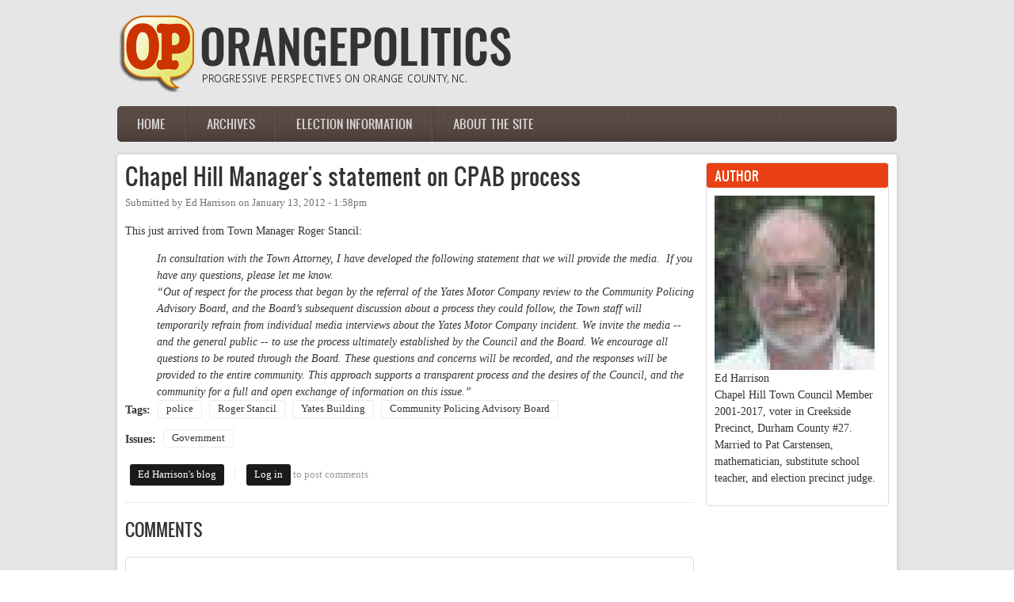

--- FILE ---
content_type: text/html; charset=utf-8
request_url: https://orangepolitics.org/comment/41896
body_size: 26599
content:
<!DOCTYPE html PUBLIC "-//W3C//DTD XHTML 1.0 Transitional//EN" "http://www.w3.org/TR/xhtml1/DTD/xhtml1-transitional.dtd">
<html xmlns="http://www.w3.org/1999/xhtml" xml:lang="en" lang="en" dir="ltr">
  <head>
    <meta http-equiv="Content-Type" content="text/html; charset=utf-8" />
<link rel="shortcut icon" href="https://orangepolitics.org/sites/default/files/logo-web.png" type="image/png" />
<meta name="description" content="This just arrived from Town Manager Roger Stancil: In consultation with the Town Attorney, I have developed the following statement that we will provide the media.  If you have any questions, please let me know." />
<meta name="generator" content="Drupal 7 (https://www.drupal.org)" />
<link rel="canonical" href="https://orangepolitics.org/2012/01/chapel-hill-managers-statement" />
<link rel="shortlink" href="https://orangepolitics.org/node/4897" />
<meta property="og:site_name" content="OrangePolitics" />
<meta property="og:type" content="article" />
<meta property="og:url" content="https://orangepolitics.org/2012/01/chapel-hill-managers-statement" />
<meta property="og:title" content="Chapel Hill Manager&#039;s statement on CPAB process" />
<meta property="og:description" content="This just arrived from Town Manager Roger Stancil: In consultation with the Town Attorney, I have developed the following statement that we will provide the media.  If you have any questions, please let me know." />
<meta property="og:updated_time" content="2012-01-13T14:28:48-05:00" />
<meta property="og:image" content="http://orangepolitics.org/sites/default/files/styles/medium/public/pictures/picture-1-1433857694.png" />
<meta property="article:published_time" content="2012-01-13T13:58:36-05:00" />
<meta property="article:modified_time" content="2012-01-13T14:28:48-05:00" />
    <title>Chapel Hill Manager's statement on CPAB process | OrangePolitics</title>
	<!-- META FOR IOS & HANDHELD -->
    <meta name="viewport" content="width=device-width, initial-scale=1.0, maximum-scale=1.0, user-scalable=yes"/>
    <meta name="HandheldFriendly" content="true" />
    <meta name="apple-touch-fullscreen" content="YES" />
    <!-- //META FOR IOS & HANDHELD -->
    <link type="text/css" rel="stylesheet" href="https://orangepolitics.org/sites/default/files/css/css_G8UiL8W4VsmbxQlCce0YboItibPU3Yh891VRMDWtZns.css" media="all" />
<link type="text/css" rel="stylesheet" href="https://orangepolitics.org/sites/default/files/css/css_URulsi1dPW2H04C-4mw0frr2rkCIVbthwrqkOHHgT9E.css" media="all" />
<link type="text/css" rel="stylesheet" href="https://orangepolitics.org/sites/default/files/css/css_SdOalzW6m0Z_Ix4DJgEKgwD_fLExpAz_ASVqRAoVRxQ.css" media="all" />
<link type="text/css" rel="stylesheet" href="https://orangepolitics.org/sites/default/files/css/css_lHAS5GWFmZySDr6dIkl0500bqtgW93qcbL8w2HST2VM.css" media="all" />
<link type="text/css" rel="stylesheet" href="https://orangepolitics.org/sites/default/files/css/css_aMSMfAYmSsik9rluCtDSdXKDJFdsMGguArgkf29Mj_o.css" media="only screen" />
<link type="text/css" rel="stylesheet" href="https://orangepolitics.org/sites/default/files/css/css_uO8jFMBKGI8cKwyuAkvOrsq-LqkM0I2KQQHSbo2SqIQ.css" media="print" />
<link type="text/css" rel="stylesheet" href="https://orangepolitics.org/sites/default/files/css/css_dqShCkESSKhcc0us-O4ud9KYji0c8E-X4qHZak5iTps.css" media="only screen and (max-width:719px)" />
<link type="text/css" rel="stylesheet" href="https://orangepolitics.org/sites/default/files/css/css__4YNozGUcBJA6zvGexi6gW0lbaBnPudmTD2Znr_4C_I.css" media="only screen and (max-width:479px)" />
<link type="text/css" rel="stylesheet" href="https://orangepolitics.org/sites/default/files/css/css_z-pMm-Cm9xsxjuO6RzJoOQpPKmm5qtQxkE5ClVpZofg.css" media="only screen and (min-width: 720px) and (max-width: 959px)" />
<link type="text/css" rel="stylesheet" href="https://orangepolitics.org/sites/default/files/css/css_AbpHGcgLb-kRsJGnwFEktk7uzpZOCcBY74-YBdrKVGs.css" media="only screen and (min-width: 959px) and (max-width: 1049px)" />

<!--[if IE 7]>
<link type="text/css" rel="stylesheet" href="https://orangepolitics.org/sites/default/files/css/css_rbrILP5y9BR82PfQWqcnreZMc60OgCzu-iZ9ah34MAU.css" media="all" />
<![endif]-->

<!--[if IE]>
<link type="text/css" rel="stylesheet" href="https://orangepolitics.org/sites/default/files/css/css_YhXi5kW9TNXj8MSqmu_VGPSsJhfVTXgVbYlD0lM_JKw.css" media="all" />
<![endif]-->

<!--[if IE 7]>
<link type="text/css" rel="stylesheet" href="https://orangepolitics.org/sites/default/files/css/css_1dZDn7slNma7C5oci3tXI7u18-onUo-QtXNqj-cVRLY.css" media="all" />
<![endif]-->
<link type="text/css" rel="stylesheet" href="https://orangepolitics.org/sites/default/files/css/css_zV42dXbJ00r5d0q9LqA7dWnprq-BP-MZhZJCwUdCkDU.css" media="all" />
    <script type="text/javascript" src="https://orangepolitics.org/sites/default/files/js/js_YD9ro0PAqY25gGWrTki6TjRUG8TdokmmxjfqpNNfzVU.js"></script>
<script type="text/javascript">
<!--//--><![CDATA[//><!--

	(function ($) {
	  if (Drupal.Nucleus == undefined) {
		Drupal.Nucleus = {};
	  }
	  Drupal.behaviors.skinMenuAction = {
		attach: function (context) {
		  jQuery(".change-skin-button").click(function() {
			parts = this.href.split("/");
			style = parts[parts.length - 1];
			jQuery.cookie("nucleus_skin", style, {path: "/"});
			window.location.reload();
			return false;
		  });
		}
	  }
	})(jQuery);
  
//--><!]]>
</script>
<script type="text/javascript">
<!--//--><![CDATA[//><!--

	(function ($) {
	  if (Drupal.Nucleus == undefined) {
		Drupal.Nucleus = {};
	  }
	  Drupal.behaviors.skinMenuAction = {
		attach: function (context) {
		  jQuery(".change-skin-button").click(function() {
			parts = this.href.split("/");
			style = parts[parts.length - 1];
			jQuery.cookie("nucleus_skin", style, {path: "/"});
			window.location.reload();
			return false;
		  });
		}
	  }
	})(jQuery);
  
//--><!]]>
</script>
<script type="text/javascript" src="https://orangepolitics.org/sites/default/files/js/js_kqjSlZsUjQ_UNWIcoSn3VDpbN1I3GmCvpWmoo-KkZkU.js"></script>
<script type="text/javascript" src="https://orangepolitics.org/sites/default/files/js/js_H-VVp6H4Y6n-pSj_jE_3h6AexkpKe8BlyCHu0D37Kw0.js"></script>
<script type="text/javascript">
<!--//--><![CDATA[//><!--
jQuery.extend(Drupal.settings, {"basePath":"\/","pathPrefix":"","setHasJsCookie":0,"ajaxPageState":{"theme":"op_zircon","theme_token":"DzGzqyOn_6pMltDZUA-yPzlQmfzk2yUsjAkaAq6QCNs","js":{"misc\/jquery.js":1,"misc\/jquery-extend-3.4.0.js":1,"misc\/jquery-html-prefilter-3.5.0-backport.js":1,"misc\/jquery.once.js":1,"misc\/drupal.js":1,"0":1,"1":1,"sites\/all\/libraries\/superfish\/jquery.hoverIntent.minified.js":1,"sites\/all\/libraries\/superfish\/sfsmallscreen.js":1,"sites\/all\/libraries\/superfish\/supposition.js":1,"sites\/all\/libraries\/superfish\/superfish.js":1,"sites\/all\/libraries\/superfish\/supersubs.js":1,"sites\/all\/modules\/superfish\/superfish.js":1,"sites\/all\/themes\/nucleus\/nucleus\/nucleus\/js\/jquery.cookie.js":1,"sites\/all\/themes\/zircon\/js\/zircon.js":1,"sites\/all\/themes\/zircon\/js\/responsive.js":1,"sites\/all\/themes\/zircon\/js\/jquery.masonry.js":1,"sites\/all\/themes\/zircon\/js\/jquery.masonry.min.js":1},"css":{"modules\/system\/system.base.css":1,"modules\/system\/system.menus.css":1,"modules\/system\/system.messages.css":1,"modules\/system\/system.theme.css":1,"sites\/all\/themes\/nucleus\/nucleus\/nucleus\/css\/base.css":1,"modules\/aggregator\/aggregator.css":1,"modules\/book\/book.css":1,"sites\/all\/modules\/calendar\/css\/calendar_multiday.css":1,"modules\/comment\/comment.css":1,"modules\/field\/theme\/field.css":1,"modules\/node\/node.css":1,"modules\/poll\/poll.css":1,"modules\/search\/search.css":1,"modules\/user\/user.css":1,"sites\/all\/modules\/workflow\/workflow_admin_ui\/workflow_admin_ui.css":1,"modules\/forum\/forum.css":1,"sites\/all\/modules\/views\/css\/views.css":1,"sites\/all\/modules\/ckeditor\/css\/ckeditor.css":1,"sites\/all\/modules\/media\/modules\/media_wysiwyg\/css\/media_wysiwyg.base.css":1,"sites\/all\/modules\/ctools\/css\/ctools.css":1,"sites\/all\/themes\/op_zircon\/css\/views.css":1,"sites\/all\/libraries\/superfish\/css\/superfish.css":1,"sites\/all\/libraries\/superfish\/css\/superfish-navbar.css":1,"sites\/all\/themes\/nucleus\/nucleus\/nucleus\/css\/messages.css":1,"sites\/all\/themes\/zircon\/fonts\/oswald_regular\/stylesheet.css":1,"sites\/all\/themes\/zircon\/css\/html-elements.css":1,"sites\/all\/themes\/zircon\/css\/forms.css":1,"sites\/all\/themes\/zircon\/css\/page.css":1,"sites\/all\/themes\/op_zircon\/css\/articles.css":1,"sites\/all\/themes\/zircon\/css\/comments.css":1,"sites\/all\/themes\/zircon\/css\/forum.css":1,"sites\/all\/themes\/zircon\/css\/fields.css":1,"sites\/all\/themes\/zircon\/css\/blocks.css":1,"sites\/all\/themes\/zircon\/css\/block-styles.css":1,"sites\/all\/themes\/zircon\/css\/panel-panes.css":1,"sites\/all\/themes\/zircon\/css\/navigation.css":1,"sites\/all\/themes\/zircon\/css\/fonts.css":1,"sites\/all\/themes\/zircon\/css\/css3.css":1,"sites\/all\/themes\/nucleus\/nucleus\/nucleus\/css\/responsive\/responsive.css":1,"sites\/all\/themes\/zircon\/css\/print.css":1,"sites\/all\/themes\/zircon\/css\/screens\/mobile.css":1,"sites\/all\/themes\/zircon\/css\/screens\/mobile-vertical.css":1,"sites\/all\/themes\/zircon\/css\/screens\/tablet-vertical.css":1,"sites\/all\/themes\/zircon\/css\/screens\/tablet.css":1,"sites\/all\/themes\/nucleus\/nucleus\/nucleus\/css\/ie7.css":1,"sites\/all\/themes\/nucleus\/nucleus\/nucleus\/css\/ie.css":1,"sites\/all\/themes\/zircon\/css\/ie.css":1,"sites\/all\/themes\/zircon\/css\/ie7.css":1,"public:\/\/nucleus\/grid-fixed-24-984px.css":1,"sites\/all\/themes\/op_zircon\/skins\/orange\/style.css":1}},"superfish":{"1":{"id":"1","sf":{"pathClass":"active-trail","delay":"0","animation":{"opacity":"show","height":"show"},"speed":"\u0027fast\u0027","autoArrows":false,"dropShadows":true,"disableHI":false},"plugins":{"smallscreen":{"mode":"window_width","addSelected":false,"menuClasses":false,"hyperlinkClasses":false,"title":"Main menu"},"supposition":true,"bgiframe":false,"supersubs":{"minWidth":"12","maxWidth":"27","extraWidth":1}}}}});
//--><!]]>
</script>
  </head>

  <body class="html not-front not-logged-in one-sidebar sidebar-second page-node page-node- page-node-4897 node-type-blog op-zircon fixed-grid grid-24-based fs-large tb-sf-navbar orange-skin orange-skin">
    <div id="skip-link"><a href="#main-content" class="element-invisible element-focusable">Skip to main content</a></div>
        <div id="page" class="page-default">
  <a name="Top" id="Top"></a>
  
  <!-- HEADER -->
  <div id="header-wrapper" class="wrapper">
    <div class="container grid-24">
      <div class="grid-inner clearfix">
        <div id="header" class="clearfix">

                      <a href="/" title="Home" id="logo">
              <img src="https://orangepolitics.org/sites/default/files/op_logo.png" alt="Home" />
            </a>
          
          
          
          		  		  <!-- MAIN NAV -->
		  <div id="menu-bar-wrapper" class="wrapper">
		    <div class="container grid-24">
			  <div class="grid-inner clearfix">
			    <a title="Navigation Icon" href="javascript:void(0);" class="tb-main-menu-button responsive-menu-button">Menu</a>
			      <div class="region region-menu-bar">
    <div id="block-superfish-1" class="block block-superfish">
  <div class="block-inner clearfix">
    
          <h2 class="block-title element-invisible">Main menu</h2>
    
    
    <div class="block-content clearfix">
      <ul id="superfish-1" class="menu sf-menu sf-main-menu sf-navbar sf-style-none sf-total-items-4 sf-parent-items-2 sf-single-items-2"><li id="menu-2026-1" class="first odd sf-item-1 sf-depth-1 sf-no-children"><a href="/" title="" class="sf-depth-1">Home</a></li><li id="menu-2021-1" class="middle even sf-item-2 sf-depth-1 sf-no-children"><a href="/archive" title="" class="sf-depth-1">Archives</a></li><li id="menu-819-1" class="middle odd sf-item-3 sf-depth-1 sf-total-children-7 sf-parent-children-0 sf-single-children-7 menuparent"><a href="/election-info" class="sf-depth-1 menuparent">Election information</a><ul><li id="menu-2489-1" class="first odd sf-item-1 sf-depth-2 sf-no-children"><a href="/elections-2020" class="sf-depth-2">2020</a></li><li id="menu-2486-1" class="middle even sf-item-2 sf-depth-2 sf-no-children"><a href="/elections-2019" class="sf-depth-2">2019</a></li><li id="menu-2261-1" class="middle odd sf-item-3 sf-depth-2 sf-no-children"><a href="/elections-2018" class="sf-depth-2">2018</a></li><li id="menu-2107-1" class="middle even sf-item-4 sf-depth-2 sf-no-children"><a href="/elections-2017" class="sf-depth-2">2017</a></li><li id="menu-2016-1" class="middle odd sf-item-5 sf-depth-2 sf-no-children"><a href="/elections-2016" class="sf-depth-2">2016</a></li><li id="menu-1953-1" class="middle even sf-item-6 sf-depth-2 sf-no-children"><a href="/elections-2015" class="sf-depth-2">2015</a></li><li id="menu-2012-1" class="last odd sf-item-7 sf-depth-2 sf-no-children"><a href="/elections-2014" class="sf-depth-2">2014</a></li></ul></li><li id="menu-1704-1" class="last even sf-item-4 sf-depth-1 sf-total-children-1 sf-parent-children-0 sf-single-children-1 menuparent"><a href="/about" class="sf-depth-1 menuparent">About the site</a><ul><li id="menu-1705-1" class="firstandlast odd sf-item-1 sf-depth-2 sf-no-children"><a href="/about/guidelines" title="" class="sf-depth-2">Guidelines &amp; FAQ</a></li></ul></li></ul>    </div>
  </div>
</div>
  </div>
			  </div>
		    </div>
		  </div>
		  <!-- //MAIN NAV -->
	            </div>
      </div>
    </div>
  </div>
  <!-- //HEADER -->

  

  
  
  
  <div id="main-wrapper" class="wrapper">
    <div class="container grid-24 clearfix">
      <div class="group-cols-1 group-18 grid grid-18">

        <!-- MAIN CONTENT -->
        <div id="main-content" class="grid grid-18 section">
          <div class="grid-inner clearfix">

            
            
                                          <h1 id="page-title">Chapel Hill Manager&#039;s statement on CPAB process</h1>
            
            
            
              <div class="region region-content">
    <div id="block-system-main" class="block-system">
  <div class="block-inner clearfix">
    
    
    
    <div class="block-content clearfix">
      <div id="article-4897" class="article node node-blog node-promoted node-odd node-full clearfix" about="/2012/01/chapel-hill-managers-statement" typeof="sioc:Post sioct:BlogPost">
  
      <div class="footer submitted">
            Submitted by <span rel="sioc:has_creator"><span class="username" xml:lang="" about="/users/ed-harrison" typeof="sioc:UserAccount" property="foaf:name" datatype="">Ed Harrison</span></span> on <span class="time pubdate" title="2012-01-13T13:58:36-05:00"><span property="dc:date dc:created" content="2012-01-13T13:58:36-05:00" datatype="xsd:dateTime">January 13, 2012 - 1:58pm</span></span>    </div>
  
  <div class="node-content">
    <div class="section field field-name-body field-type-text-with-summary field-label-hidden"><div class="field-items"><div class="field-item odd" property="content:encoded">




<p class="p1">This just arrived from Town Manager Roger Stancil:</p>
<blockquote style="margin-top: 0px; margin-right: 0px; margin-bottom: 0px; margin-left: 40px; border-width: initial; border-color: initial; border-image: initial; border-style: none; padding: 0px"><p class="p1">In consultation with the Town Attorney, I have developed the following statement that we will provide the media.  If you have any questions, please let me know.</p><p class="p1">“Out of respect for the process that began by the referral of the Yates Motor Company review to the Community Policing Advisory Board, and the Board’s subsequent discussion about a process they could follow, the Town staff will temporarily refrain from individual media interviews about the Yates Motor Company incident. We invite the media -- and the general public -- to use the process ultimately established by the Council and the Board. We encourage all questions to be routed through the Board. These questions and concerns will be recorded, and the responses will be provided to the entire community. This approach supports a transparent process and the desires of the Council, and the community for a full and open exchange of information on this issue.”</p></blockquote></div></div></div>
<div class="field field-name-field-tags field-type-taxonomy-term-reference field-label-inline clearfix clearfix">
      <p class="field-label">Tags:&nbsp;</p>
    <ul class="field-items">
          <li class="field-item even">
        <a href="/tags/police" typeof="skos:Concept" property="rdfs:label skos:prefLabel" datatype="">police</a>      </li>
          <li class="field-item odd">
        <a href="/tags/roger-stancil" typeof="skos:Concept" property="rdfs:label skos:prefLabel" datatype="">Roger Stancil</a>      </li>
          <li class="field-item even">
        <a href="/tags/yates-building" typeof="skos:Concept" property="rdfs:label skos:prefLabel" datatype="">Yates Building</a>      </li>
          <li class="field-item odd">
        <a href="/tags/community-policing-advisory-bo" typeof="skos:Concept" property="rdfs:label skos:prefLabel" datatype="">Community Policing Advisory Board</a>      </li>
      </ul>
</div>

<div class="field field-name-field-issue field-type-taxonomy-term-reference field-label-inline clearfix clearfix">
      <p class="field-label">Issues:&nbsp;</p>
    <ul class="field-items">
          <li class="field-item even">
        <a href="/issues/government" typeof="skos:Concept" property="rdfs:label skos:prefLabel" datatype="">Government</a>      </li>
      </ul>
</div>
  </div>

      <div class="menu node-links clearfix"><ul class="links inline"><li class="blog_usernames_blog first"><a href="/blog/ed-harrison" title="Read Ed Harrison&#039;s latest blog entries.">Ed Harrison&#039;s blog</a></li>
<li class="comment_forbidden last"><span><a href="/user/login?destination=node/4897%23comment-form">Log in</a> to post comments</span></li>
</ul></div>
  
  <div id="comments" class="section comment-wrapper">
          <h2 class="title">Comments</h2>
      
  <a id="comment-41887"></a>
<div class="comment comment-by-node-author clearfix" about="/comment/41887#comment-41887" typeof="sioc:Post sioct:Comment">
  
  <div class="header comment-header">
              <h3 property="dc:title" datatype="" class="comment-title"><a href="/comment/41887#comment-41887" rel="bookmark">Correction to text</a></h3>
              </div>

      <div class="footer comment-submitted">
            Submitted by <span rel="sioc:has_creator"><span class="username" xml:lang="" about="/users/ed-harrison" typeof="sioc:UserAccount" property="foaf:name" datatype="">Ed Harrison</span></span> on <span class="time pubdate" title="2012-01-13T14:01:41-05:00"><span property="dc:date dc:created" content="2012-01-13T14:01:41-05:00" datatype="xsd:dateTime"><span class="date-time permalink"><a href="/comment/41887#comment-41887" rel="bookmark">January 13, 2012 - 2:01pm</a></span></span></span>    </div>
  
  <div class="comment-content">
    <span rel="sioc:reply_of" resource="/2012/01/chapel-hill-managers-statement" class="rdf-meta element-hidden"></span><div class="section field field-name-comment-body field-type-text-long field-label-hidden"><div class="field-items"><div class="field-item odd" property="content:encoded"><p>The first sentence is from Roger Stancil to Council and others. This is definitely not my statement. I made a mistake in how I posted the text of his message.  My apologies for any confusion.Ed Harrison</p>
</div></div></div>  </div>

      <div class="menu comment-links clearfix"><ul class="links inline"><li class="comment_forbidden first last"><span><a href="/user/login?destination=node/4897%23comment-form">Log in</a> to post comments</span></li>
</ul></div>
  </div>

<div class="indented"><a id="comment-41888"></a>
<div class="comment clearfix" about="/comment/41888#comment-41888" typeof="sioc:Post sioct:Comment">
  
  <div class="header comment-header">
              <h3 property="dc:title" datatype="" class="comment-title"><a href="/comment/41888#comment-41888" rel="bookmark">Fixed</a></h3>
              </div>

      <div class="footer comment-submitted">
            Submitted by <span rel="sioc:has_creator"><span class="username" xml:lang="" about="/users/ruby-sinreich" typeof="sioc:UserAccount" property="foaf:name" datatype="">Ruby Sinreich</span></span> on <span class="time pubdate" title="2012-01-13T14:28:16-05:00"><span property="dc:date dc:created" content="2012-01-13T14:28:16-05:00" datatype="xsd:dateTime"><span class="date-time permalink"><a href="/comment/41888#comment-41888" rel="bookmark">January 13, 2012 - 2:28pm</a></span></span></span>    </div>
  
  <div class="comment-content">
    <span rel="sioc:reply_of" resource="/2012/01/chapel-hill-managers-statement" class="rdf-meta element-hidden"></span><span rel="sioc:reply_of" resource="/comment/133402#comment-133402" class="rdf-meta element-hidden"></span><div class="section field field-name-comment-body field-type-text-long field-label-hidden"><div class="field-items"><div class="field-item odd" property="content:encoded"><p>...and promoted to the front page.</p>
</div></div></div>  </div>

      <div class="menu comment-links clearfix"><ul class="links inline"><li class="comment_forbidden first last"><span><a href="/user/login?destination=node/4897%23comment-form">Log in</a> to post comments</span></li>
</ul></div>
  </div>
</div><a id="comment-41890"></a>
<div class="comment clearfix" about="/comment/41890#comment-41890" typeof="sioc:Post sioct:Comment">
  
  <div class="header comment-header">
              <h3 property="dc:title" datatype="" class="comment-title"><a href="/comment/41890#comment-41890" rel="bookmark">What do we think this means?</a></h3>
              </div>

      <div class="footer comment-submitted">
            Submitted by <span rel="sioc:has_creator"><span class="username" xml:lang="" about="/users/ruby-sinreich" typeof="sioc:UserAccount" property="foaf:name" datatype="">Ruby Sinreich</span></span> on <span class="time pubdate" title="2012-01-14T19:47:12-05:00"><span property="dc:date dc:created" content="2012-01-14T19:47:12-05:00" datatype="xsd:dateTime"><span class="date-time permalink"><a href="/comment/41890#comment-41890" rel="bookmark">January 14, 2012 - 7:47pm</a></span></span></span>    </div>
  
  <div class="comment-content">
    <span rel="sioc:reply_of" resource="/2012/01/chapel-hill-managers-statement" class="rdf-meta element-hidden"></span><div class="section field field-name-comment-body field-type-text-long field-label-hidden"><div class="field-items"><div class="field-item odd" property="content:encoded"><p>Anyone want to venture a guess about what the Manager's statement really means? If it's true that "We encourage all questions to be routed through the Board. These questions and concerns will be recorded, and the responses will be provided to the entire community." than I certainly like that part. (But HOW will they be provided to the community? Will it be a useful and accessible format, or printed out and sitting in someone's office?)Is this supposed to mean the Council and the Police Chief shouldn't talk to the media about this? I wasn't aware that there was much of that going on anyway. </p>
</div></div></div>  </div>

      <div class="menu comment-links clearfix"><ul class="links inline"><li class="comment_forbidden first last"><span><a href="/user/login?destination=node/4897%23comment-form">Log in</a> to post comments</span></li>
</ul></div>
  </div>

<div class="indented"><a id="comment-41898"></a>
<div class="comment comment-by-node-author clearfix" about="/comment/41898#comment-41898" typeof="sioc:Post sioct:Comment">
  
  <div class="header comment-header">
              <h3 property="dc:title" datatype="" class="comment-title"><a href="/comment/41898#comment-41898" rel="bookmark">Council talking to media</a></h3>
              </div>

      <div class="footer comment-submitted">
            Submitted by <span rel="sioc:has_creator"><span class="username" xml:lang="" about="/users/ed-harrison" typeof="sioc:UserAccount" property="foaf:name" datatype="">Ed Harrison</span></span> on <span class="time pubdate" title="2012-01-15T16:59:55-05:00"><span property="dc:date dc:created" content="2012-01-15T16:59:55-05:00" datatype="xsd:dateTime"><span class="date-time permalink"><a href="/comment/41898#comment-41898" rel="bookmark">January 15, 2012 - 4:59pm</a></span></span></span>    </div>
  
  <div class="comment-content">
    <span rel="sioc:reply_of" resource="/2012/01/chapel-hill-managers-statement" class="rdf-meta element-hidden"></span><span rel="sioc:reply_of" resource="/comment/133464#comment-133464" class="rdf-meta element-hidden"></span><div class="section field field-name-comment-body field-type-text-long field-label-hidden"><div class="field-items"><div class="field-item odd" property="content:encoded"><p>The Council will occasionally get direct advisements from the Town Attorney requesting that we exercise care in discussing a specific topic with media (and with anyone else, for that matter, although some undoubtedly make a spousal exception). He has always has a specific legal basis for this, and I have always found it valid. There is no history, since I've been on Council, of a Town Manager giving this sort of advice, and I'm not anticipating it.  And, yes, there probably wasn't much of this going on anyway.  Ed Harrison</p>
</div></div></div>  </div>

      <div class="menu comment-links clearfix"><ul class="links inline"><li class="comment_forbidden first last"><span><a href="/user/login?destination=node/4897%23comment-form">Log in</a> to post comments</span></li>
</ul></div>
  </div>
</div><a id="comment-41892"></a>
<div class="comment clearfix" about="/comment/41892#comment-41892" typeof="sioc:Post sioct:Comment">
  
  <div class="header comment-header">
              <h3 property="dc:title" datatype="" class="comment-title"><a href="/comment/41892#comment-41892" rel="bookmark">Um, the email addresses of</a></h3>
              </div>

      <div class="footer comment-submitted">
            Submitted by <span rel="sioc:has_creator"><span class="username" xml:lang="" about="/user/alex-kotch" typeof="sioc:UserAccount" property="foaf:name" datatype="">Alex Kotch</span></span> on <span class="time pubdate" title="2012-01-15T01:57:31-05:00"><span property="dc:date dc:created" content="2012-01-15T01:57:31-05:00" datatype="xsd:dateTime"><span class="date-time permalink"><a href="/comment/41892#comment-41892" rel="bookmark">January 15, 2012 - 1:57am</a></span></span></span>    </div>
  
  <div class="comment-content">
    <span rel="sioc:reply_of" resource="/2012/01/chapel-hill-managers-statement" class="rdf-meta element-hidden"></span><div class="section field field-name-comment-body field-type-text-long field-label-hidden"><div class="field-items"><div class="field-item odd" property="content:encoded"><p>Um, the email addresses of the CPAB members are not listed on the Town site (nor is the video from last Wednesday's meeting up, nor the minutes, nor the special website that was promised at the Council meeting). Therefore, we have no way of getting questions answered. Some transparency.</p>
</div></div></div>  </div>

      <div class="menu comment-links clearfix"><ul class="links inline"><li class="comment_forbidden first last"><span><a href="/user/login?destination=node/4897%23comment-form">Log in</a> to post comments</span></li>
</ul></div>
  </div>

<div class="indented"><a id="comment-41896"></a>
<div class="comment clearfix" about="/comment/41896#comment-41896" typeof="sioc:Post sioct:Comment">
  
  <div class="header comment-header">
              <h3 property="dc:title" datatype="" class="comment-title"><a href="/comment/41896#comment-41896" rel="bookmark">CPAB</a></h3>
              </div>

      <div class="footer comment-submitted">
            Submitted by <span rel="sioc:has_creator"><span class="username" xml:lang="" about="/users/roscoe" typeof="sioc:UserAccount" property="foaf:name" datatype="">Roscoe</span></span> on <span class="time pubdate" title="2012-01-15T15:26:23-05:00"><span property="dc:date dc:created" content="2012-01-15T15:26:23-05:00" datatype="xsd:dateTime"><span class="date-time permalink"><a href="/comment/41896#comment-41896" rel="bookmark">January 15, 2012 - 3:26pm</a></span></span></span>    </div>
  
  <div class="comment-content">
    <span rel="sioc:reply_of" resource="/2012/01/chapel-hill-managers-statement" class="rdf-meta element-hidden"></span><span rel="sioc:reply_of" resource="/comment/133473#comment-133473" class="rdf-meta element-hidden"></span><div class="section field field-name-comment-body field-type-text-long field-label-hidden"><div class="field-items"><div class="field-item odd" property="content:encoded"><p>Alex, I believe on the Town site there is a button to send email to all of us on the CPAC. If that doesn't work post it and I'll send you mine.All questions are welcomed.</p>
</div></div></div>  </div>

      <div class="menu comment-links clearfix"><ul class="links inline"><li class="comment_forbidden first last"><span><a href="/user/login?destination=node/4897%23comment-form">Log in</a> to post comments</span></li>
</ul></div>
  </div>

<div class="indented"><a id="comment-41899"></a>
<div class="comment comment-by-node-author clearfix" about="/comment/41899#comment-41899" typeof="sioc:Post sioct:Comment">
  
  <div class="header comment-header">
              <h3 property="dc:title" datatype="" class="comment-title"><a href="/comment/41899#comment-41899" rel="bookmark">Email addresses for advisory board members</a></h3>
              </div>

      <div class="footer comment-submitted">
            Submitted by <span rel="sioc:has_creator"><span class="username" xml:lang="" about="/users/ed-harrison" typeof="sioc:UserAccount" property="foaf:name" datatype="">Ed Harrison</span></span> on <span class="time pubdate" title="2012-01-15T17:05:37-05:00"><span property="dc:date dc:created" content="2012-01-15T17:05:37-05:00" datatype="xsd:dateTime"><span class="date-time permalink"><a href="/comment/41899#comment-41899" rel="bookmark">January 15, 2012 - 5:05pm</a></span></span></span>    </div>
  
  <div class="comment-content">
    <span rel="sioc:reply_of" resource="/2012/01/chapel-hill-managers-statement" class="rdf-meta element-hidden"></span><span rel="sioc:reply_of" resource="/comment/133499#comment-133499" class="rdf-meta element-hidden"></span><div class="section field field-name-comment-body field-type-text-long field-label-hidden"><div class="field-items"><div class="field-item odd" property="content:encoded"><p>The CPAB is not a special case. There are 19 standing advisory boards and commissions to which the Town Council makes all, most or some of the appointments. Each has a web page, which shows neither street addresses nor email addresses of members. And each has the button which Roscoe cites above.   Ed Harrison</p>
</div></div></div>  </div>

      <div class="menu comment-links clearfix"><ul class="links inline"><li class="comment_forbidden first last"><span><a href="/user/login?destination=node/4897%23comment-form">Log in</a> to post comments</span></li>
</ul></div>
  </div>
</div><a id="comment-41906"></a>
<div class="comment comment-by-node-author clearfix" about="/comment/41906#comment-41906" typeof="sioc:Post sioct:Comment">
  
  <div class="header comment-header">
              <h3 property="dc:title" datatype="" class="comment-title"><a href="/comment/41906#comment-41906" rel="bookmark">Link to video of CPAB meeting</a></h3>
              </div>

      <div class="footer comment-submitted">
            Submitted by <span rel="sioc:has_creator"><span class="username" xml:lang="" about="/users/ed-harrison" typeof="sioc:UserAccount" property="foaf:name" datatype="">Ed Harrison</span></span> on <span class="time pubdate" title="2012-01-16T18:18:50-05:00"><span property="dc:date dc:created" content="2012-01-16T18:18:50-05:00" datatype="xsd:dateTime"><span class="date-time permalink"><a href="/comment/41906#comment-41906" rel="bookmark">January 16, 2012 - 6:18pm</a></span></span></span>    </div>
  
  <div class="comment-content">
    <span rel="sioc:reply_of" resource="/2012/01/chapel-hill-managers-statement" class="rdf-meta element-hidden"></span><span rel="sioc:reply_of" resource="/comment/133473#comment-133473" class="rdf-meta element-hidden"></span><div class="section field field-name-comment-body field-type-text-long field-label-hidden"><div class="field-items"><div class="field-item odd" property="content:encoded"><p> From the office of the Town Clerk:</p>
<p>The 1-11-12 Community Policing Advisory Committee video has been posted at <a href="http://www.townofchapelhill.org/index.aspx?page=1850">http://www.townofchapelhill.org/index.aspx?page=1850</a> and linked from the <a href="http://www.townofchapelhill.org/index.aspx?page=1869">http://www.townofchapelhill.org/index.aspx?page=1869</a>  page.Ed Harrison</p>
</div></div></div>  </div>

      <div class="menu comment-links clearfix"><ul class="links inline"><li class="comment_forbidden first last"><span><a href="/user/login?destination=node/4897%23comment-form">Log in</a> to post comments</span></li>
</ul></div>
  </div>
</div><a id="comment-41907"></a>
<div class="comment clearfix" about="/comment/41907#comment-41907" typeof="sioc:Post sioct:Comment">
  
  <div class="header comment-header">
              <h3 property="dc:title" datatype="" class="comment-title"><a href="/comment/41907#comment-41907" rel="bookmark">CPAB - I thought it was CPAC but who knows</a></h3>
              </div>

      <div class="footer comment-submitted">
            Submitted by <span rel="sioc:has_creator"><span class="username" xml:lang="" about="/user/pact" typeof="sioc:UserAccount" property="foaf:name" datatype="">PACT</span></span> on <span class="time pubdate" title="2012-01-16T19:23:22-05:00"><span property="dc:date dc:created" content="2012-01-16T19:23:22-05:00" datatype="xsd:dateTime"><span class="date-time permalink"><a href="/comment/41907#comment-41907" rel="bookmark">January 16, 2012 - 7:23pm</a></span></span></span>    </div>
  
  <div class="comment-content">
    <span rel="sioc:reply_of" resource="/2012/01/chapel-hill-managers-statement" class="rdf-meta element-hidden"></span><div class="section field field-name-comment-body field-type-text-long field-label-hidden"><div class="field-items"><div class="field-item odd" property="content:encoded"><p>To email the "board" you will be emailing Jennifer Phillips who will then route it to the board Jennifer Phillips &lt;<a href="mailto:jphillips@townofchapelhill.org">jphillips@townofchapelhill.org</a>&gt; ~ kvn<br />
<a href="http://www.chcpact.org" title="Parents Advocating for Children Together!" class="site-slogan"><br />
http://www.chcpact.org</a></p>
<p>Motivated by doing what is right for children!</p>
</div></div></div>  </div>

      <div class="menu comment-links clearfix"><ul class="links inline"><li class="comment_forbidden first last"><span><a href="/user/login?destination=node/4897%23comment-form">Log in</a> to post comments</span></li>
</ul></div>
  </div>
<a id="comment-41908"></a>
<div class="comment comment-by-node-author clearfix" about="/comment/41908#comment-41908" typeof="sioc:Post sioct:Comment">
  
  <div class="header comment-header">
              <h3 property="dc:title" datatype="" class="comment-title"><a href="/comment/41908#comment-41908" rel="bookmark">&quot;Standing board or commission&quot;</a></h3>
              </div>

      <div class="footer comment-submitted">
            Submitted by <span rel="sioc:has_creator"><span class="username" xml:lang="" about="/users/ed-harrison" typeof="sioc:UserAccount" property="foaf:name" datatype="">Ed Harrison</span></span> on <span class="time pubdate" title="2012-01-16T19:38:06-05:00"><span property="dc:date dc:created" content="2012-01-16T19:38:06-05:00" datatype="xsd:dateTime"><span class="date-time permalink"><a href="/comment/41908#comment-41908" rel="bookmark">January 16, 2012 - 7:38pm</a></span></span></span>    </div>
  
  <div class="comment-content">
    <span rel="sioc:reply_of" resource="/2012/01/chapel-hill-managers-statement" class="rdf-meta element-hidden"></span><div class="section field field-name-comment-body field-type-text-long field-label-hidden"><div class="field-items"><div class="field-item odd" property="content:encoded"><p>It's listed on the Town website along with 18 other "standing boards or commissions."  In this government, a "committee" is generally considered temporary. Given that the Manager used the term "board," probably a good idea to ask for it at some point. Thanks much to Kevin and to Roscoe, and all the other members, for their service on this important body at a critical time.Ed Harrison</p>
</div></div></div>  </div>

      <div class="menu comment-links clearfix"><ul class="links inline"><li class="comment_forbidden first last"><span><a href="/user/login?destination=node/4897%23comment-form">Log in</a> to post comments</span></li>
</ul></div>
  </div>
<a id="comment-41911"></a>
<div class="comment clearfix" about="/comment/41911#comment-41911" typeof="sioc:Post sioct:Comment">
  
  <div class="header comment-header">
              <h3 property="dc:title" datatype="" class="comment-title"><a href="/comment/41911#comment-41911" rel="bookmark">Thanks</a></h3>
              </div>

      <div class="footer comment-submitted">
            Submitted by <span rel="sioc:has_creator"><span class="username" xml:lang="" about="/user/alex-kotch" typeof="sioc:UserAccount" property="foaf:name" datatype="">Alex Kotch</span></span> on <span class="time pubdate" title="2012-01-17T00:02:49-05:00"><span property="dc:date dc:created" content="2012-01-17T00:02:49-05:00" datatype="xsd:dateTime"><span class="date-time permalink"><a href="/comment/41911#comment-41911" rel="bookmark">January 17, 2012 - 12:02am</a></span></span></span>    </div>
  
  <div class="comment-content">
    <span rel="sioc:reply_of" resource="/2012/01/chapel-hill-managers-statement" class="rdf-meta element-hidden"></span><div class="section field field-name-comment-body field-type-text-long field-label-hidden"><div class="field-items"><div class="field-item odd" property="content:encoded"><p>Thanks, everyone, for clarification re: contacting the board. I've sent a couple emails to that jphillips address and never received any replies or indications that it got to the board. If the messages have, that's great.</p>
</div></div></div>  </div>

      <div class="menu comment-links clearfix"><ul class="links inline"><li class="comment_forbidden first last"><span><a href="/user/login?destination=node/4897%23comment-form">Log in</a> to post comments</span></li>
</ul></div>
  </div>
<a id="comment-41919"></a>
<div class="comment clearfix" about="/comment/41919#comment-41919" typeof="sioc:Post sioct:Comment">
  
  <div class="header comment-header">
              <h3 property="dc:title" datatype="" class="comment-title"><a href="/comment/41919#comment-41919" rel="bookmark">We have received many</a></h3>
              </div>

      <div class="footer comment-submitted">
            Submitted by <span rel="sioc:has_creator"><span class="username" xml:lang="" about="/user/24266" typeof="sioc:UserAccount" property="foaf:name" datatype="">Anita Badrock</span></span> on <span class="time pubdate" title="2012-01-20T10:40:53-05:00"><span property="dc:date dc:created" content="2012-01-20T10:40:53-05:00" datatype="xsd:dateTime"><span class="date-time permalink"><a href="/comment/41919#comment-41919" rel="bookmark">January 20, 2012 - 10:40am</a></span></span></span>    </div>
  
  <div class="comment-content">
    <span rel="sioc:reply_of" resource="/2012/01/chapel-hill-managers-statement" class="rdf-meta element-hidden"></span><div class="section field field-name-comment-body field-type-text-long field-label-hidden"><div class="field-items"><div class="field-item odd" property="content:encoded"><p>We have received many  emails from Ms. Phillips that have come from the public.   I am confident that she is sending along everything that comes to her.  You can send an email to the CPAC through the website button or by sending it to her directly.    We will also have public comment at each meeting.     It's important that we all receive the same information for consideration  so sending your comments to Jennifer or through the website is the best way to be sure that happens.   Thanks,Anita Badrock</p>
</div></div></div>  </div>

      <div class="menu comment-links clearfix"><ul class="links inline"><li class="comment_forbidden first last"><span><a href="/user/login?destination=node/4897%23comment-form">Log in</a> to post comments</span></li>
</ul></div>
  </div>
<a id="comment-41935"></a>
<div class="comment clearfix" about="/comment/41935#comment-41935" typeof="sioc:Post sioct:Comment">
  
  <div class="header comment-header">
              <h3 property="dc:title" datatype="" class="comment-title"><a href="/comment/41935#comment-41935" rel="bookmark">Yates Investigation - Next Steps</a></h3>
              </div>

      <div class="footer comment-submitted">
            Submitted by <span rel="sioc:has_creator"><span class="username" xml:lang="" about="/users/geoff-gilson" typeof="sioc:UserAccount" property="foaf:name" datatype="">Geoff Gilson</span></span> on <span class="time pubdate" title="2012-01-24T10:37:41-05:00"><span property="dc:date dc:created" content="2012-01-24T10:37:41-05:00" datatype="xsd:dateTime"><span class="date-time permalink"><a href="/comment/41935#comment-41935" rel="bookmark">January 24, 2012 - 10:37am</a></span></span></span>    </div>
  
  <div class="comment-content">
    <span rel="sioc:reply_of" resource="/2012/01/chapel-hill-managers-statement" class="rdf-meta element-hidden"></span><div class="section field field-name-comment-body field-type-text-long field-label-hidden"><div class="field-items"><div class="field-item odd" property="content:encoded"><p>Last evening [January 23], the Chapel Hill Town Council delayed making a decision about independent investigation of the Yates Garage incident - yet again. A few thoughts on last night's meeting (only from what I read in the papers!), and a few comments on the issue of bias.Ron Bogle (Chair of the Town Council Community Policing Advisory Board) is quoted as saying: "What makes this different is that this is not just complicated by the factual dispute. <em>There does not seem to be a great deal of dispute on what the facts were</em> [my emphasis]. What complicates this is the debate about what are we willing to tolerate in terms of civil disobedience, and other things that are really political questions.”I agree with his concern about the complication. That is why I still take the view that the ultimate objective of any investigation must be to design a new structure of citizen oversight of Policing policy and strategy in Chapel Hill (not operations). It is for we citizens to decide what is acceptable Policing policy on the streets of our community. Not a Police Chief on his own. Nor visiting Police Officers. Nor any law enforcement agency outside of Chapel Hill.But we can't determine what needs to the outline of such a structure until we know exactly know what happened in this incident. We can't know how to avoid a situation which has left so many uncomfortable - even those whose natural inclination is to keep Downtown Chapel Hill free of what they may regard as nuisance (!) - until we know all of the facts.And this is where I disagree with Ron. We do NOT know all of the facts. And we won't even know them if and when an independent investigator has concluded an investigation. I agree with what Councilor Penny Rich is reported as saying: "If there are a lot of holes, and this private investigator can’t force people to speak to them, then you’re getting a small bit of factual info.  You’re not getting the whole picture." You will only get the full picture with cross examination of the participants.And let me make my personal opinion clear - even though it may upset some folks reading this. I would want cross-examination of ALL of the participants. This process should be about finding out what happened, rebuilding trust and designing new structures to verify that trust forward. There are folks in our community who are as unhappy about the protesters in the building as we are about the actions taken to remove them. If we are to move forward as a community then we need to offer those people the same opportunity to achieve satisfaction (with regards to facts, cross-examination and trust) as we seek.Frankly, when all the dust has settled, I believe the best solution will still be to have a fully Independent Commission. And one led by Jim Neal. I disagree with Councilor Donna Bell when she says: "Unless we turn this over to the judicial system, we don't get any better than what we have." It is my belief that the only sensible solution will come from an independent body that combines judicial restraint, experience of cross-examination, independence from interference, and political sensitivity and balance. CPAB, an independent investigator, even court proceedings might demonstrate one or more of these criteria. But only an empanelled Independent Commission will enshrine all of them.But, say the Town Council, Jim is biased. Hmm. I believe there are three stages to successful conclusion of the work of an Independent Commission - and there is place for bias in each phase:1) Advocacy for such a Commission (where we are now). The problem is that both sides of the argument for independent investigation have been making the mistake of using their own bias as reason for or against an investigation. We should stick to the central argument, in order to enroll the community behind the effort, namely that we want to move on BY getting the facts, and rebuilding trust, NOT by pretending that we can avoid these steps.2) Setting up an Independent Commission. I do not believe that you can have, nor that we should want, a Commission made up of unbiased observers. If everyone on such a commission were to be unbiased, there would be no drive. No, I think we want a Commission where there is LOADS of bias. But one with a strong Chairman (whatever his or her bias), one who has made certain the bias is balanced. And that is why I believe Jim could get the job done. Frankly, I can't think of anyone who could do a better job on behalf of the communities of both Chapel Hill and Carrboro - and remember, this involves folks from Carrboro too; our Police force was used, also.3) Submission and cross-examination. This is when we can ALL be as biased as we like! We don't just want facts. We need people to vent, too. To get it all out. Because it is only then that we can start to rebuild.One final point. Chapel Hill Town Attorney, Ralph Karpinos, is reported as saying that no Independent Commission (nor, I assume by inference, even CPAB) could protect anyone who spoke from civil or criminal liability. A few thoughts:A) One could easily invite anyone seeking to submit to sign an indemnity, agreeing not to pursue civil or criminal proceedings of any kind.B) The Town Council could decide, right now, to instruct its staff not to pursue, nor to co-operate in the pursuit of, any civil or criminal proceedings.C) It follows, as night follows day, that (2) would also require the dropping of all extant charges. No damage was done. No serious injury was suffered. They are misdemeanor charges. If we really want to move on, let's start by dropping these irrelevant charges.D) If, after all this, there is still the possibility of civil or criminal proceedings, then think really hard, what, how, where? I don't see any possibility, as things stand at the moment. Unless the Town Attorney knows something he is not telling us. Which brings us right back to where we started - the need for an independent investigation (which could, in line with (A), agree all sorts of procedures to avoid the possibility of civil or criminal proceedings; c'mon, it's just not that difficult).As one newspaper noted, we have neither moved forward, nor back. But actually, that is progress. All the cards are still on the table. Let's take the opportunity this next week, calmly, without bias, to enroll the community in supporting some form of independent investigator (however funded), ultimately reporting back to some form of Independent Commission. This is the way to move forward.</p>
</div></div></div>  </div>

      <div class="menu comment-links clearfix"><ul class="links inline"><li class="comment_forbidden first last"><span><a href="/user/login?destination=node/4897%23comment-form">Log in</a> to post comments</span></li>
</ul></div>
  </div>

<div class="indented"><a id="comment-41938"></a>
<div class="comment clearfix" about="/comment/41938#comment-41938" typeof="sioc:Post sioct:Comment">
  
  <div class="header comment-header">
              <h3 property="dc:title" datatype="" class="comment-title"><a href="/comment/41938#comment-41938" rel="bookmark">Maybe if you were there...</a></h3>
              </div>

      <div class="footer comment-submitted">
            Submitted by <span rel="sioc:has_creator"><span class="username" xml:lang="" about="/users/george-c" typeof="sioc:UserAccount" property="foaf:name" datatype="">George C</span></span> on <span class="time pubdate" title="2012-01-24T11:38:21-05:00"><span property="dc:date dc:created" content="2012-01-24T11:38:21-05:00" datatype="xsd:dateTime"><span class="date-time permalink"><a href="/comment/41938#comment-41938" rel="bookmark">January 24, 2012 - 11:38am</a></span></span></span>    </div>
  
  <div class="comment-content">
    <span rel="sioc:reply_of" resource="/2012/01/chapel-hill-managers-statement" class="rdf-meta element-hidden"></span><span rel="sioc:reply_of" resource="/comment/133913#comment-133913" class="rdf-meta element-hidden"></span><div class="section field field-name-comment-body field-type-text-long field-label-hidden"><div class="field-items"><div class="field-item odd" property="content:encoded"><p>Geoff, since you weren't there perhaps you didn't catch the point that was repeatedly made:  an independent investigator <em>can't</em> <em>compel</em> anyone to speak with them and <em>can't insure</em> that anyone is speaking the truth.  Even the CPAC Chair, Ron Bogle, admitted this.  Thus your suggestion #3, submission and cross-examination, would have limited value at best.  The best outcome I think we could hope for from the evaluation of this event would be for TC to direct CPAC, with input from citizens <strong>and</strong> the Police Department, to come up with a new policy (ies) on the policing of civil disobedience events and other situations which might involve police interventions.</p>
</div></div></div>  </div>

      <div class="menu comment-links clearfix"><ul class="links inline"><li class="comment_forbidden first last"><span><a href="/user/login?destination=node/4897%23comment-form">Log in</a> to post comments</span></li>
</ul></div>
  </div>

<div class="indented"><a id="comment-41939"></a>
<div class="comment clearfix" about="/comment/41939#comment-41939" typeof="sioc:Post sioct:Comment">
  
  <div class="header comment-header">
              <h3 property="dc:title" datatype="" class="comment-title"><a href="/comment/41939#comment-41939" rel="bookmark">Evidence</a></h3>
              </div>

      <div class="footer comment-submitted">
            Submitted by <span rel="sioc:has_creator"><span class="username" xml:lang="" about="/users/terri-buckner" typeof="sioc:UserAccount" property="foaf:name" datatype="">Terri Buckner</span></span> on <span class="time pubdate" title="2012-01-24T12:07:33-05:00"><span property="dc:date dc:created" content="2012-01-24T12:07:33-05:00" datatype="xsd:dateTime"><span class="date-time permalink"><a href="/comment/41939#comment-41939" rel="bookmark">January 24, 2012 - 12:07pm</a></span></span></span>    </div>
  
  <div class="comment-content">
    <span rel="sioc:reply_of" resource="/2012/01/chapel-hill-managers-statement" class="rdf-meta element-hidden"></span><span rel="sioc:reply_of" resource="/comment/133920#comment-133920" class="rdf-meta element-hidden"></span><div class="section field field-name-comment-body field-type-text-long field-label-hidden"><div class="field-items"><div class="field-item odd" property="content:encoded"><p>No evidence can ever be deemed "truth." Researchers get around this fallibility by triangulating their data. George--surely you are not proposing that we institute new policies without the evidence needed to understand why or where the existing policies broke down...... </p>
</div></div></div>  </div>

      <div class="menu comment-links clearfix"><ul class="links inline"><li class="comment_forbidden first last"><span><a href="/user/login?destination=node/4897%23comment-form">Log in</a> to post comments</span></li>
</ul></div>
  </div>

<div class="indented"><a id="comment-41941"></a>
<div class="comment clearfix" about="/comment/41941#comment-41941" typeof="sioc:Post sioct:Comment">
  
  <div class="header comment-header">
              <h3 property="dc:title" datatype="" class="comment-title"><a href="/comment/41941#comment-41941" rel="bookmark">I won&#039;t start....</a></h3>
              </div>

      <div class="footer comment-submitted">
            Submitted by <span rel="sioc:has_creator"><span class="username" xml:lang="" about="/users/george-c" typeof="sioc:UserAccount" property="foaf:name" datatype="">George C</span></span> on <span class="time pubdate" title="2012-01-24T14:25:27-05:00"><span property="dc:date dc:created" content="2012-01-24T14:25:27-05:00" datatype="xsd:dateTime"><span class="date-time permalink"><a href="/comment/41941#comment-41941" rel="bookmark">January 24, 2012 - 2:25pm</a></span></span></span>    </div>
  
  <div class="comment-content">
    <span rel="sioc:reply_of" resource="/2012/01/chapel-hill-managers-statement" class="rdf-meta element-hidden"></span><span rel="sioc:reply_of" resource="/comment/133925#comment-133925" class="rdf-meta element-hidden"></span><div class="section field field-name-comment-body field-type-text-long field-label-hidden"><div class="field-items"><div class="field-item odd" property="content:encoded"><p>Terri,I won't start getting into this too deeply because I actually have a full-time job I need to attend to but I'll get started here with your question: "surely you are not proposing that we institute new policies without the evidence needed to understand why or where the existing policies broke down?"Your question is based on the premise that the existing policies <em>did</em> break down.  There are folks in CH who would agree with that premise and there are folks in CH who would disagree with it.  So what now?  We sit through more hours and hours of meetings and in the end we find ourselves in the same spot - people, many PO'd at one another, complaining about the fact that nothing has been solved. So where do we start?I suggest that we start by asking our citizens how they expect our police to react in certain situations. And then we ask our police whether they think that those expectations are reasonable and, if not, why not.  And then we allow the police and citizens, together, to develop policies that both agree are fair, reasonable and capable of being monitored for compliance.You may think the idea of starting from scratch to develop a workable set of policies is ignoring the past, and you're right.  But I don't see that the alternative has gotten us very far.</p>
</div></div></div>  </div>

      <div class="menu comment-links clearfix"><ul class="links inline"><li class="comment_forbidden first last"><span><a href="/user/login?destination=node/4897%23comment-form">Log in</a> to post comments</span></li>
</ul></div>
  </div>

<div class="indented"><a id="comment-41942"></a>
<div class="comment clearfix" about="/comment/41942#comment-41942" typeof="sioc:Post sioct:Comment">
  
  <div class="header comment-header">
              <h3 property="dc:title" datatype="" class="comment-title"><a href="/comment/41942#comment-41942" rel="bookmark">policy breakdown</a></h3>
              </div>

      <div class="footer comment-submitted">
            Submitted by <span rel="sioc:has_creator"><span class="username" xml:lang="" about="/users/terri-buckner" typeof="sioc:UserAccount" property="foaf:name" datatype="">Terri Buckner</span></span> on <span class="time pubdate" title="2012-01-24T15:17:43-05:00"><span property="dc:date dc:created" content="2012-01-24T15:17:43-05:00" datatype="xsd:dateTime"><span class="date-time permalink"><a href="/comment/41942#comment-41942" rel="bookmark">January 24, 2012 - 3:17pm</a></span></span></span>    </div>
  
  <div class="comment-content">
    <span rel="sioc:reply_of" resource="/2012/01/chapel-hill-managers-statement" class="rdf-meta element-hidden"></span><span rel="sioc:reply_of" resource="/comment/133933#comment-133933" class="rdf-meta element-hidden"></span><div class="section field field-name-comment-body field-type-text-long field-label-hidden"><div class="field-items"><div class="field-item odd" property="content:encoded"><p>George,Since Chief  Blue and the manager have both said policies broke down and that they are in the process of making changes, I feel secure in accepting their word for it.  The question should be whose perspective needs to be factored into those changes to make them less likely to breakdown in the future. The police weren't out their independently; nor were the protesters. It was an interactive situation. Therefore, from a systems perspective, it has to be the interaction that drives the change. Basic feedback loop.   </p>
</div></div></div>  </div>

      <div class="menu comment-links clearfix"><ul class="links inline"><li class="comment_forbidden first last"><span><a href="/user/login?destination=node/4897%23comment-form">Log in</a> to post comments</span></li>
</ul></div>
  </div>
</div></div><a id="comment-41940"></a>
<div class="comment clearfix" about="/comment/41940#comment-41940" typeof="sioc:Post sioct:Comment">
  
  <div class="header comment-header">
              <h3 property="dc:title" datatype="" class="comment-title"><a href="/comment/41940#comment-41940" rel="bookmark">What is civil disobedience?</a></h3>
              </div>

      <div class="footer comment-submitted">
            Submitted by <span rel="sioc:has_creator"><span class="username" xml:lang="" about="/users/czei" typeof="sioc:UserAccount" property="foaf:name" datatype="">czei</span></span> on <span class="time pubdate" title="2012-01-24T13:09:32-05:00"><span property="dc:date dc:created" content="2012-01-24T13:09:32-05:00" datatype="xsd:dateTime"><span class="date-time permalink"><a href="/comment/41940#comment-41940" rel="bookmark">January 24, 2012 - 1:09pm</a></span></span></span>    </div>
  
  <div class="comment-content">
    <span rel="sioc:reply_of" resource="/2012/01/chapel-hill-managers-statement" class="rdf-meta element-hidden"></span><span rel="sioc:reply_of" resource="/comment/133920#comment-133920" class="rdf-meta element-hidden"></span><div class="section field field-name-comment-body field-type-text-long field-label-hidden"><div class="field-items"><div class="field-item odd" property="content:encoded"><p>If you want new policies on civil disobedience, then those policies wouldn't cover what happened at the Yates building.  Groups don't get a pass just because they feel like making a political statement, otherwise anyone could kidnap or steal cars or commit armed robbery and then insist on not being arrested or complain they weren't warned before being arrested.</p>
</div></div></div>  </div>

      <div class="menu comment-links clearfix"><ul class="links inline"><li class="comment_forbidden first last"><span><a href="/user/login?destination=node/4897%23comment-form">Log in</a> to post comments</span></li>
</ul></div>
  </div>
</div></div><a id="comment-41936"></a>
<div class="comment clearfix" about="/comment/41936#comment-41936" typeof="sioc:Post sioct:Comment">
  
  <div class="header comment-header">
              <h3 property="dc:title" datatype="" class="comment-title"><a href="/comment/41936#comment-41936" rel="bookmark">Well, there&#039;s this new video out...</a></h3>
              </div>

      <div class="footer comment-submitted">
            Submitted by <span rel="sioc:has_creator"><span class="username" xml:lang="" about="/user/fredyperlman" typeof="sioc:UserAccount" property="foaf:name" datatype="">Fredyperlman</span></span> on <span class="time pubdate" title="2012-01-24T10:58:29-05:00"><span property="dc:date dc:created" content="2012-01-24T10:58:29-05:00" datatype="xsd:dateTime"><span class="date-time permalink"><a href="/comment/41936#comment-41936" rel="bookmark">January 24, 2012 - 10:58am</a></span></span></span>    </div>
  
  <div class="comment-content">
    <span rel="sioc:reply_of" resource="/2012/01/chapel-hill-managers-statement" class="rdf-meta element-hidden"></span><div class="section field field-name-comment-body field-type-text-long field-label-hidden"><div class="field-items"><div class="field-item odd" property="content:encoded"><p>"ACAB Dance Mix" I'm not sure it's a dance song but they made it with samples of local news clips.<a href="http://www.youtube.com/watch?v=QNAM7ngsOrg&amp;lc=sA9bRR9M7YW1kOJs6H2JwjS3xh9k6orjMWwQhSJPYMQ&amp;context=C33a0645ADOEgsToPDskIa_janp4C-5gNPqXAbkI-y">http://www.youtube.com/watch?v=QNAM7ngsOrg&amp;lc=sA9bRR9M7YW1kOJs6H2JwjS3xh...</a> </p>
</div></div></div>  </div>

      <div class="menu comment-links clearfix"><ul class="links inline"><li class="comment_forbidden first last"><span><a href="/user/login?destination=node/4897%23comment-form">Log in</a> to post comments</span></li>
</ul></div>
  </div>

<div class="indented"><a id="comment-41937"></a>
<div class="comment clearfix" about="/comment/41937#comment-41937" typeof="sioc:Post sioct:Comment">
  
  <div class="header comment-header">
              <h3 property="dc:title" datatype="" class="comment-title"><a href="/comment/41937#comment-41937" rel="bookmark">Bastards.</a></h3>
              </div>

      <div class="footer comment-submitted">
            Submitted by <span rel="sioc:has_creator"><span class="username" xml:lang="" about="/users/mark-chilton" typeof="sioc:UserAccount" property="foaf:name" datatype="">Mark Chilton</span></span> on <span class="time pubdate" title="2012-01-24T11:04:29-05:00"><span property="dc:date dc:created" content="2012-01-24T11:04:29-05:00" datatype="xsd:dateTime"><span class="date-time permalink"><a href="/comment/41937#comment-41937" rel="bookmark">January 24, 2012 - 11:04am</a></span></span></span>    </div>
  
  <div class="comment-content">
    <span rel="sioc:reply_of" resource="/2012/01/chapel-hill-managers-statement" class="rdf-meta element-hidden"></span><span rel="sioc:reply_of" resource="/comment/133917#comment-133917" class="rdf-meta element-hidden"></span><div class="section field field-name-comment-body field-type-text-long field-label-hidden"><div class="field-items"><div class="field-item odd" property="content:encoded"><p>Calling all cops bastards doesn't seem like a good strategy for broadening the movement.</p>
</div></div></div>  </div>

      <div class="menu comment-links clearfix"><ul class="links inline"><li class="comment_forbidden first last"><span><a href="/user/login?destination=node/4897%23comment-form">Log in</a> to post comments</span></li>
</ul></div>
  </div>
</div><a id="comment-41945"></a>
<div class="comment clearfix" about="/comment/41945#comment-41945" typeof="sioc:Post sioct:Comment">
  
  <div class="header comment-header">
              <h3 property="dc:title" datatype="" class="comment-title"><a href="/comment/41945#comment-41945" rel="bookmark">Yes, but ...</a></h3>
              </div>

      <div class="footer comment-submitted">
            Submitted by <span rel="sioc:has_creator"><span class="username" xml:lang="" about="/users/geoff-gilson" typeof="sioc:UserAccount" property="foaf:name" datatype="">Geoff Gilson</span></span> on <span class="time pubdate" title="2012-01-25T09:57:38-05:00"><span property="dc:date dc:created" content="2012-01-25T09:57:38-05:00" datatype="xsd:dateTime"><span class="date-time permalink"><a href="/comment/41945#comment-41945" rel="bookmark">January 25, 2012 - 9:57am</a></span></span></span>    </div>
  
  <div class="comment-content">
    <span rel="sioc:reply_of" resource="/2012/01/chapel-hill-managers-statement" class="rdf-meta element-hidden"></span><div class="section field field-name-comment-body field-type-text-long field-label-hidden"><div class="field-items"><div class="field-item odd" property="content:encoded"><p>1) Terri, I agree with you absolutely. So, I'm now going to have a seltzer and go lie down! Just kidding. Whether we're rebuilding, starting from scratch, turning somersaults, whatever, how can we possibly move forward on anything, unless we are informed by what has just happened?I've said it before. I'll say it again. I'm not one who necessarily starts from the position that our Police did wrong. If they genuinely believed that the territory into which they were being asked to intervene was unknown to them, then they had every right to ask of their superiors that they be properly and fully protected and armed.It's the 'if' that is causing a lot of the problems. I don't want to run that argument (again) here. What I want to do is illustrate the moving forward point with that issue. How can we citizens possibly be asked to enter terrain unknown (the future) without all of the 'protection' and 'armor' that we need (information; other citizens' points of view) successfully to negotiate that terrain?2) George C., this whole line about compelling to testify and telling the truth is an artifice. Pure and simple. You don't need to compel anyone. Who are we talking about, after all?If it is Councilors and the Mayor, then mercenary electoral concern will 'compel' politicians to appear and answer questions. If staff (including Police), then another memo from Stancil or Blue, telling staff - including the Police - to appear and tell the truth (as opposed to one telling them not to speak to anyone), will do the trick. If the press ... um ... duh. And if passers-by, protesters and citizens on either side of the SERT argument, well, they're the ones lining up to speak during Town Council Open Sessions, and publishing opinions in the media. So, where is the need for compulsion?As to truth, come on. Anyone can lie as easily under oath, as not. It's not down to oath; it's down to the tenacity of the question-asker. Example. I appeared on WCOM recently, talking about 'witnesses' and testimony. The host kept on about a press representative who swore to the host that he had shown his credentials to a Police officer, who then ignored those credentials. Did I accept, at face value, what the host said? No. Not because I thought he was a 'lying anti-capitalist.' But because I wanted what Terri quite rightly calls 'triangulation.' I wanted testimony from the Police officer. So that I could compare the two versions. Which would then help me (or someone else) to devise better Rules of Engagement. Rules which should be set by our citizens, not by the Police. For all of these reasons, I believe the best solution for moving forward, for getting to the facts in an unbiased way, for rebuilding trust, for devising new oversight procedures in the future, all of this will best be served by a Panel of Citizens, independent of the participants at Yates, and balanced in its initial bias.And. Part of the role of the Panel should be simply to allow citizens - all citizens - to appear and vent. And so ...3) Mark, calling cops bastards may not be a good strategy for broadening any movement. But it may be a first step in venting, then to allow those folks the best opportunity to re-engage. Just as it might be a great first step to allow others to vent in public and call protesters 'lying anti-capitalists.'Folks, what happened at Yates was not pretty. From the moment the march to Yates began, to the period when visiting Police officers were monitoring people in OUR community, to the events surrounding the use of SERT, none of this was pretty. So, why do we seriously expect the solution to be pretty?Let's get over that, and get on with solving ...</p>
</div></div></div>  </div>

      <div class="menu comment-links clearfix"><ul class="links inline"><li class="comment_forbidden first last"><span><a href="/user/login?destination=node/4897%23comment-form">Log in</a> to post comments</span></li>
</ul></div>
  </div>

<div class="indented"><a id="comment-41957"></a>
<div class="comment clearfix" about="/comment/41957#comment-41957" typeof="sioc:Post sioct:Comment">
  
  <div class="header comment-header">
              <h3 property="dc:title" datatype="" class="comment-title"><a href="/comment/41957#comment-41957" rel="bookmark">$15,000....</a></h3>
              </div>

      <div class="footer comment-submitted">
            Submitted by <span rel="sioc:has_creator"><span class="username" xml:lang="" about="/users/barbara-crockett" typeof="sioc:UserAccount" property="foaf:name" datatype="">Barbara Crockett</span></span> on <span class="time pubdate" title="2012-01-25T19:25:44-05:00"><span property="dc:date dc:created" content="2012-01-25T19:25:44-05:00" datatype="xsd:dateTime"><span class="date-time permalink"><a href="/comment/41957#comment-41957" rel="bookmark">January 25, 2012 - 7:25pm</a></span></span></span>    </div>
  
  <div class="comment-content">
    <span rel="sioc:reply_of" resource="/2012/01/chapel-hill-managers-statement" class="rdf-meta element-hidden"></span><span rel="sioc:reply_of" resource="/comment/133991#comment-133991" class="rdf-meta element-hidden"></span><div class="section field field-name-comment-body field-type-text-long field-label-hidden"><div class="field-items"><div class="field-item odd" property="content:encoded"><p>Please, please, please, town council, do not spend $15,000 on an investigator when we are looking at serious budget shortfalls. Regardless of who says what, the protesters should not have tresspassed. The police showed up with gun power to excess, but they quite properly upheld the law. Their discipline and training paid off; no one was hurt, except maybe Wells Fargo. I, for one, will not soon forget the image of a bright red CH bus with an image of a stagecoach on the side, carting people off to jail. </p>
</div></div></div>  </div>

      <div class="menu comment-links clearfix"><ul class="links inline"><li class="comment_forbidden first last"><span><a href="/user/login?destination=node/4897%23comment-form">Log in</a> to post comments</span></li>
</ul></div>
  </div>
</div><a id="comment-41958"></a>
<div class="comment clearfix" about="/comment/41958#comment-41958" typeof="sioc:Post sioct:Comment">
  
  <div class="header comment-header">
              <h3 property="dc:title" datatype="" class="comment-title"><a href="/comment/41958#comment-41958" rel="bookmark">Reflections on civil disobedience</a></h3>
              </div>

      <div class="footer comment-submitted">
            Submitted by <span rel="sioc:has_creator"><span class="username" xml:lang="" about="/users/jake-gellar-goad" typeof="sioc:UserAccount" property="foaf:name" datatype="">Jake Gellar-Goad</span></span> on <span class="time pubdate" title="2012-01-25T19:45:03-05:00"><span property="dc:date dc:created" content="2012-01-25T19:45:03-05:00" datatype="xsd:dateTime"><span class="date-time permalink"><a href="/comment/41958#comment-41958" rel="bookmark">January 25, 2012 - 7:45pm</a></span></span></span>    </div>
  
  <div class="comment-content">
    <span rel="sioc:reply_of" resource="/2012/01/chapel-hill-managers-statement" class="rdf-meta element-hidden"></span><div class="section field field-name-comment-body field-type-text-long field-label-hidden"><div class="field-items"><div class="field-item odd" property="content:encoded"><p><a href="http://www.advocate.com/News/Daily_News/2012/01/25/NC_Lesbian_Couple_Found_Guilty_of_Trespassing/">http://www.advocate.com/News/Daily_News/2012/01/25/NC_Lesbian_Couple_Found_Guilty_of_Trespassing/</a><br />
</p><blockquote>"A North Carolina lesbian couple who were arrested last year for staging a sit-in at the Buncombe County Register of Deeds office after being denied a marriage license were found guilty Tuesday of second-degree trespassing.As part of the Coalition for Southern Equality’s “We Do” Campaign, Rev. Kathryn Cartledge and her partner of 30 years, Elizabeth Eve, were among the first to request a license in October, and after their second attempt they refused to leave and were arrested and charged on October 14.Cartledge, 65, and Eve, 66, have two children and four grandchildren."</blockquote>
<p>As someone who has sympathies for the challenges faced by those on all sides of the Yates incident, I thought I'd just throw another recent example of civil disobedience in NC into the discussion, in case it might help spur more dispassionate reflections on civil disobedience.</p>
</div></div></div>  </div>

      <div class="menu comment-links clearfix"><ul class="links inline"><li class="comment_forbidden first last"><span><a href="/user/login?destination=node/4897%23comment-form">Log in</a> to post comments</span></li>
</ul></div>
  </div>

<div class="indented"><a id="comment-41962"></a>
<div class="comment clearfix" about="/comment/41962#comment-41962" typeof="sioc:Post sioct:Comment">
  
  <div class="header comment-header">
              <h3 property="dc:title" datatype="" class="comment-title"><a href="/comment/41962#comment-41962" rel="bookmark">Perhaps we can agree not to </a></h3>
              </div>

      <div class="footer comment-submitted">
            Submitted by <span rel="sioc:has_creator"><span class="username" xml:lang="" about="/users/barbara-crockett" typeof="sioc:UserAccount" property="foaf:name" datatype="">Barbara Crockett</span></span> on <span class="time pubdate" title="2012-01-25T23:20:40-05:00"><span property="dc:date dc:created" content="2012-01-25T23:20:40-05:00" datatype="xsd:dateTime"><span class="date-time permalink"><a href="/comment/41962#comment-41962" rel="bookmark">January 25, 2012 - 11:20pm</a></span></span></span>    </div>
  
  <div class="comment-content">
    <span rel="sioc:reply_of" resource="/2012/01/chapel-hill-managers-statement" class="rdf-meta element-hidden"></span><span rel="sioc:reply_of" resource="/comment/134037#comment-134037" class="rdf-meta element-hidden"></span><div class="section field field-name-comment-body field-type-text-long field-label-hidden"><div class="field-items"><div class="field-item odd" property="content:encoded"><p>draw assault weapons on these fine people either. :)</p>
</div></div></div>  </div>

      <div class="menu comment-links clearfix"><ul class="links inline"><li class="comment_forbidden first last"><span><a href="/user/login?destination=node/4897%23comment-form">Log in</a> to post comments</span></li>
</ul></div>
  </div>
<a id="comment-41964"></a>
<div class="comment clearfix" about="/comment/41964#comment-41964" typeof="sioc:Post sioct:Comment">
  
  <div class="header comment-header">
              <h3 property="dc:title" datatype="" class="comment-title"><a href="/comment/41964#comment-41964" rel="bookmark">That&#039;s a good comparison</a></h3>
              </div>

      <div class="footer comment-submitted">
            Submitted by <span rel="sioc:has_creator"><span class="username" xml:lang="" about="/users/czei" typeof="sioc:UserAccount" property="foaf:name" datatype="">czei</span></span> on <span class="time pubdate" title="2012-01-26T10:21:55-05:00"><span property="dc:date dc:created" content="2012-01-26T10:21:55-05:00" datatype="xsd:dateTime"><span class="date-time permalink"><a href="/comment/41964#comment-41964" rel="bookmark">January 26, 2012 - 10:21am</a></span></span></span>    </div>
  
  <div class="comment-content">
    <span rel="sioc:reply_of" resource="/2012/01/chapel-hill-managers-statement" class="rdf-meta element-hidden"></span><span rel="sioc:reply_of" resource="/comment/134037#comment-134037" class="rdf-meta element-hidden"></span><div class="section field field-name-comment-body field-type-text-long field-label-hidden"><div class="field-items"><div class="field-item odd" property="content:encoded"><p>I'm glad you used this as an example, as there's two major differences here between the lesbian couple above and the Yates incident: 1. The couple who staged a sit-in tried to get a marriage license and were denied.  The group at Yates had no gripe with government other than they're anarchists and wanted to overthrow it.  Its not like they tried to use the community center two blocks away and were denied.  2. The couple denied a marriage license didn't vow to take over the Buncombe County Register of Deeds office and hold it it forever and turn it into something else.  </p>
</div></div></div>  </div>

      <div class="menu comment-links clearfix"><ul class="links inline"><li class="comment_forbidden first last"><span><a href="/user/login?destination=node/4897%23comment-form">Log in</a> to post comments</span></li>
</ul></div>
  </div>

<div class="indented"><a id="comment-41990"></a>
<div class="comment clearfix" about="/comment/41990#comment-41990" typeof="sioc:Post sioct:Comment">
  
  <div class="header comment-header">
              <h3 property="dc:title" datatype="" class="comment-title"><a href="/comment/41990#comment-41990" rel="bookmark">YES....and the gay couple</a></h3>
              </div>

      <div class="footer comment-submitted">
            Submitted by <span rel="sioc:has_creator"><span class="username" xml:lang="" about="/user/chris-weaver" typeof="sioc:UserAccount" property="foaf:name" datatype="">Chris Weaver</span></span> on <span class="time pubdate" title="2012-01-31T08:07:00-05:00"><span property="dc:date dc:created" content="2012-01-31T08:07:00-05:00" datatype="xsd:dateTime"><span class="date-time permalink"><a href="/comment/41990#comment-41990" rel="bookmark">January 31, 2012 - 8:07am</a></span></span></span>    </div>
  
  <div class="comment-content">
    <span rel="sioc:reply_of" resource="/2012/01/chapel-hill-managers-statement" class="rdf-meta element-hidden"></span><span rel="sioc:reply_of" resource="/comment/134073#comment-134073" class="rdf-meta element-hidden"></span><div class="section field field-name-comment-body field-type-text-long field-label-hidden"><div class="field-items"><div class="field-item odd" property="content:encoded"><p><strong>YES</strong>....and the gay couple did not break the law upon entering the building ie. the first thing they did....was not break the law. I recomend the Karma Gods bestow another blessing upon czei. ( I will procure a goat and a gallon of Johnny Harris BBQ if a blood sacrifice is required )Weakness is provocative.<br />
"One of the most noble things you can do is kill the enemy."-Maj. Douglas Zembiec</p>
</div></div></div>  </div>

      <div class="menu comment-links clearfix"><ul class="links inline"><li class="comment_forbidden first last"><span><a href="/user/login?destination=node/4897%23comment-form">Log in</a> to post comments</span></li>
</ul></div>
  </div>
</div></div><a id="comment-41987"></a>
<div class="comment clearfix" about="/comment/41987#comment-41987" typeof="sioc:Post sioct:Comment">
  
  <div class="header comment-header">
              <h3 property="dc:title" datatype="" class="comment-title"><a href="/comment/41987#comment-41987" rel="bookmark">Info-Gathering -vs - Independent Investigation</a></h3>
              </div>

      <div class="footer comment-submitted">
            Submitted by <span rel="sioc:has_creator"><span class="username" xml:lang="" about="/users/geoff-gilson" typeof="sioc:UserAccount" property="foaf:name" datatype="">Geoff Gilson</span></span> on <span class="time pubdate" title="2012-01-30T20:10:01-05:00"><span property="dc:date dc:created" content="2012-01-30T20:10:01-05:00" datatype="xsd:dateTime"><span class="date-time permalink"><a href="/comment/41987#comment-41987" rel="bookmark">January 30, 2012 - 8:10pm</a></span></span></span>    </div>
  
  <div class="comment-content">
    <span rel="sioc:reply_of" resource="/2012/01/chapel-hill-managers-statement" class="rdf-meta element-hidden"></span><div class="section field field-name-comment-body field-type-text-long field-label-hidden"><div class="field-items"><div class="field-item odd" property="content:encoded"><p>The Chapel Hill Town Council is meeting now, and I have no idea what decision they have made regarding the request of their Community Policing Advisory Board for the Town Council to fund an independent investigator.However, here is the document that Roger Stancil has prepared with two options, essentially: (1) Investigator; (2) Web-site to passively gather info, which CPAB are then supposed to filter, before deciding whether or not there are sufficient gaps to warrant an investigator: <a href="http://www.townofchapelhill.org/Modules/ShowDocument.aspx?documentid=12113">http://www.townofchapelhill.org/Modules/ShowDocument.aspx?documentid=12113</a>While I welcome any attempt to get more input from participants other than the Police and their immediate superiors, the option that Stancil recommends (web-site) seems to be contrary to the very rationale CPAB advanced for wanting an investigator - namely that the volunteer CPAB has neither the time nor the qualifications to undertake either an investigation or a filtering exercise of who knows how much input.Are we in fact moving forward at all?</p>
</div></div></div>  </div>

      <div class="menu comment-links clearfix"><ul class="links inline"><li class="comment_forbidden first last"><span><a href="/user/login?destination=node/4897%23comment-form">Log in</a> to post comments</span></li>
</ul></div>
  </div>
<a id="comment-41993"></a>
<div class="comment clearfix" about="/comment/41993#comment-41993" typeof="sioc:Post sioct:Comment">
  
  <div class="header comment-header">
              <h3 property="dc:title" datatype="" class="comment-title"><a href="/comment/41993#comment-41993" rel="bookmark">Yates - A Step Forward?</a></h3>
              </div>

      <div class="footer comment-submitted">
            Submitted by <span rel="sioc:has_creator"><span class="username" xml:lang="" about="/users/geoff-gilson" typeof="sioc:UserAccount" property="foaf:name" datatype="">Geoff Gilson</span></span> on <span class="time pubdate" title="2012-01-31T11:21:25-05:00"><span property="dc:date dc:created" content="2012-01-31T11:21:25-05:00" datatype="xsd:dateTime"><span class="date-time permalink"><a href="/comment/41993#comment-41993" rel="bookmark">January 31, 2012 - 11:21am</a></span></span></span>    </div>
  
  <div class="comment-content">
    <span rel="sioc:reply_of" resource="/2012/01/chapel-hill-managers-statement" class="rdf-meta element-hidden"></span><div class="section field field-name-comment-body field-type-text-long field-label-hidden"><div class="field-items"><div class="field-item odd" property="content:encoded"><p>I have this morning sent the following e-mail to the Chapel Hill Town Council, the Chair of CPAB and Jim Neal:"So. The world is not a perfect place. We don’t always get what we want. The question that arises from the decision of the Chapel Hill Town Council last evening is, did we who want the facts about Yates aired, a rebuilding of trust begun and Policing policies designed that avoid the trauma of Yates in the future, did we get enough to work with - <a href="http://tinyurl.com/7bubkn6">http://tinyurl.com/7bubkn6</a>?My answer is yes, not least because I’m not perfect. But with a few tweaks.I’m not convinced by the opinion of Chapel Hill Town Attorney that an independent investigation conducted under the auspices of the Community Policing Advisory Board need compel witnesses to testify, nor that any witnesses who so volunteer to testify might give false witness, nor that testimony might lead to criminal or civil charges - <a href="http://tinyurl.com/6o2pvc8">http://tinyurl.com/6o2pvc8</a>.The existing charges were resolved yesterday - <a href="http://tinyurl.com/866425d">http://tinyurl.com/866425d</a>. And frankly, I believe the fact that the Judge structured their resolution in such a way as to avoid criminal record pretty much sums up the view of the judicial system on those charges in any event.The only parties likely to bring further charges are the Town or the property-owner. All it requires for the former not to happen is for the Mayor to say it won’t. And I can’t help but think that there is enough history with this particular property-owner that he can be prevailed upon to bring no further charges.However, cutting through all the legalese, I accept that there are sensitive issues surrounding a possible investigation associated with the Town Council and its Boards, not least because there are protocols that must be followed by governmental bodies. But those protocols do not apply to a truly Independent Commission/Task Force, such as the one proposed by Jim Neal.In addition, if the proposed information-gathering web-site is fully utilized by all those now wishing to make submissions, the voluntary CPAB could well be overwhelmed with a wealth of information it has already intimated it has neither the time, nor the resources, nor the qualifications to process. An Independent Commission might well possess all three, in a way that could complement and support the work of CPAB.So, I’m thinking that perhaps the way forward is for all interested parties to design a process that is an amalgam of Town Council, CPAB and an Independent Commission.The Town Council set up its information-gathering web-site. Folks submit as much as they want. Not just facts. But feelings too. Nothing wrong with a bit of a vent after a traumatic incident. People be allowed to submit anonymously if they so choose.And this is one more reason to extend this next stage beyond merely the proposed Town Council web-site. Stancil has made clear that submissions to the web-site should contain only direct, first-hand, eye-witness information. I disagree.If this exercise is truly to move our community forward, then it must be more than a cold recitation of facts. It must also be cathartic. Many in our community who were not eye-witnesses have been deeply disturbed by what happened. They too should be allowed to submit their feelings, their misgivings, their opinions and their suggestions. If the Town Council will not accept them, an Independent Commission will.So, everyone wishing to submit should be invited to direct their submissions both to the Town Council web-site and to an Independent Commission. The Commission undertake a project to timeline all of the factual submissions. Inviting submitters to answer questions if they choose. And to be allowed so to do confidentially.The Mayor makes quite clear to all employees, including Police Officers, that they are free to submit and give evidence, anonymously and without repercussion. All those submitting and giving evidence be invited to sign a form waiving any right to bring charges or pursue civil proceedings.The Commission to engage proactively in producing a timeline – The Yates-line? – which will be a chronological rendering of all the factual submissions, opinions as to the credibility of anonymous submissions, highlighted gaps, questions to be asked, and so on.The final result being a compilation of the Yates-line and any and all community opinions that are submitted.The Commission could even make recommendations of its own regarding possible improvements in Policing policy, and in oversight of Policing policy and strategy by the Town Council and its associated bodies.It is entirely likely that folks will be more forthcoming with a body that is independent of the Town Council and it bodies. That body will be free of any restrictions to which the Town Council is subject, and will be able to undertake much of the work of reviewing, compiling and analyzing submissions that CPAB may not have the qualifications or time to undertake.All of the work of the Independent Commission could then be submitted to CPAB, making its job of review, compilation and analysis that much easier as it then sets out to consider possible changes to Policing policy.In that latter regard, I believe that the Clarification submitted to the Town Council last evening by the Town Manager represents a welcome change in tone to the whole Yates incident. If it is acted upon by all with good faith, I see a real possibility that CPAB could be developed into a genuine and meaningful Citizen’s Policing Oversight Board.Indeed, on the subject of good faith, for the above process, or something like it (I don’t for one moment pretend I have ironed out all the kinks), to work, all who have expressed concern about the aftermath of Yates, whether those supporting the Occupiers or those supporting the Town Council, the Town Manager and the Police, must agree to do their utmost to make it work. The time for words has passed. There is opportunity here. But it will require work, not grandstanding.I have not been one casually to lay blame on any parties involved with Yates. I believe truly that every aspect of what happened, from the moment marchers entered Yates, until the time they were evicted by SERT, has caused a deal of discomfort to many in our community (Carrboro, as well as Chapel Hill; since Carrboro Police Officers were involved too). I do not believe that any one of us wants that discomfort to continue."</p>
</div></div></div>  </div>

      <div class="menu comment-links clearfix"><ul class="links inline"><li class="comment_forbidden first last"><span><a href="/user/login?destination=node/4897%23comment-form">Log in</a> to post comments</span></li>
</ul></div>
  </div>
<a id="comment-41998"></a>
<div class="comment clearfix" about="/comment/41998#comment-41998" typeof="sioc:Post sioct:Comment">
  
  <div class="header comment-header">
              <h3 property="dc:title" datatype="" class="comment-title"><a href="/comment/41998#comment-41998" rel="bookmark">Policing policies designed</a></h3>
              </div>

      <div class="footer comment-submitted">
            Submitted by <span rel="sioc:has_creator"><span class="username" xml:lang="" about="/user/chris-weaver" typeof="sioc:UserAccount" property="foaf:name" datatype="">Chris Weaver</span></span> on <span class="time pubdate" title="2012-01-31T17:56:15-05:00"><span property="dc:date dc:created" content="2012-01-31T17:56:15-05:00" datatype="xsd:dateTime"><span class="date-time permalink"><a href="/comment/41998#comment-41998" rel="bookmark">January 31, 2012 - 5:56pm</a></span></span></span>    </div>
  
  <div class="comment-content">
    <span rel="sioc:reply_of" resource="/2012/01/chapel-hill-managers-statement" class="rdf-meta element-hidden"></span><div class="section field field-name-comment-body field-type-text-long field-label-hidden"><div class="field-items"><div class="field-item odd" property="content:encoded"><p><em><strong>Policing policies designed that avoid the trauma of Yates in the future, </strong></em> Really? <strong>trauma???</strong>Is there any meat left clinging to hands from friction!? <strong><em>I have not been one casually to lay blame on any parties involved with Yates. </em></strong>yesss the cops made them break the law...so hard to asign blame... (face in hands)I have to think the criminals really must be laughing at the sheer volume of angst and not a drop reserved for them. Have their names been engraved upon stone yet? I would love to use the metephor of tilting at windmills, but I like windmills (privately owned ) and would not wish to associate them w/ this gale. cw  Weakness is provocative.<br />
"One of the most noble things you can do is kill the enemy."-Maj. Douglas Zembiec</p>
</div></div></div>  </div>

      <div class="menu comment-links clearfix"><ul class="links inline"><li class="comment_forbidden first last"><span><a href="/user/login?destination=node/4897%23comment-form">Log in</a> to post comments</span></li>
</ul></div>
  </div>
<a id="comment-42037"></a>
<div class="comment clearfix" about="/comment/42037#comment-42037" typeof="sioc:Post sioct:Comment">
  
  <div class="header comment-header">
              <h3 property="dc:title" datatype="" class="comment-title"><a href="/comment/42037#comment-42037" rel="bookmark">WCHL &#039;Commentators&#039;</a></h3>
              </div>

      <div class="footer comment-submitted">
            Submitted by <span rel="sioc:has_creator"><span class="username" xml:lang="" about="/users/geoff-gilson" typeof="sioc:UserAccount" property="foaf:name" datatype="">Geoff Gilson</span></span> on <span class="time pubdate" title="2012-02-08T16:34:40-05:00"><span property="dc:date dc:created" content="2012-02-08T16:34:40-05:00" datatype="xsd:dateTime"><span class="date-time permalink"><a href="/comment/42037#comment-42037" rel="bookmark">February 8, 2012 - 4:34pm</a></span></span></span>    </div>
  
  <div class="comment-content">
    <span rel="sioc:reply_of" resource="/2012/01/chapel-hill-managers-statement" class="rdf-meta element-hidden"></span><div class="section field field-name-comment-body field-type-text-long field-label-hidden"><div class="field-items"><div class="field-item odd" property="content:encoded"><p>Ron Stutts very kindly invited me to share a few words on WCHL's 'Commentators,' on the next steps with the Yates investigation, and on Occupations of buildings in our community in general:<a href="http://www.chapelboro.com/topic/play_window.php?audioType=Episode&amp;audioId=5677863">http://www.chapelboro.com/topic/play_window.php?audioType=Episode&amp;audioI...</a>What I said was:"So. Where are we with the aftermath of protesters being evicted from office buildings they have occupied? Clearly, the Mayor of Carrboro has proven that it’s better to send in ice cream than SERT [<a href="http://tinyurl.com/6tlsxbd]">http://tinyurl.com/6tlsxbd]</a>.The powers-that-be in Chapel Hill may be moving in much the same direction. This past week has seen a flurry of media interviews, in which the Chapel Hill Town Manager and Chief of Police have admitted essentially and at long last that they got the use of SERT wrong, when evicting protesters from the Yates Building last November [<a href="http://tinyurl.com/864x9po]">http://tinyurl.com/864x9po]</a>.They have also released answers to 45 questions that had been put to them by the Chapel Hill Town Council’s Community Policing Advisory Board (CPAB) [<a href="http://tinyurl.com/7o9lln3]">http://tinyurl.com/7o9lln3]</a>. I’m afraid those answers prove that there are still many more questions that need asking.[I'm especially interested in the non-answer to Question 1, in light of my comments on WCOM - <a href="http://tinyurl.com/892od2z.]">http://tinyurl.com/892od2z.]</a>Chapel Hill Town Council have offered a passive web-site, where folks can submit their thoughts on the Yates incident. But what is still required is more active investigation.The problem is that CPAB have already made clear that, as a fully volunteer organization, they have neither the time nor the resources to undertake such an investigation. But, perhaps, Jim Neal’s proposed Independent Review Commission could step in, and perform that function for CPAB?CPAB and the Commission, working together, could then submit to the Town Council a final factual timeline of Yates, along with recommendations for changes to Policing policy going forward [<a href="http://tinyurl.com/7lw8r76]">http://tinyurl.com/7lw8r76]</a>.One of the recommendations would surely have to be greater citizen oversight of Policing policy and stategy in the future [<a href="http://tinyurl.com/7acykwz]">http://tinyurl.com/7acykwz]</a>. Perhaps undertaken by CPAB? But a CPAB granted more independence and its own funding."Thanks, Ron ...</p>
</div></div></div>  </div>

      <div class="menu comment-links clearfix"><ul class="links inline"><li class="comment_forbidden first last"><span><a href="/user/login?destination=node/4897%23comment-form">Log in</a> to post comments</span></li>
</ul></div>
  </div>
<a id="comment-42121"></a>
<div class="comment clearfix" about="/comment/42121#comment-42121" typeof="sioc:Post sioct:Comment">
  
  <div class="header comment-header">
              <h3 property="dc:title" datatype="" class="comment-title"><a href="/comment/42121#comment-42121" rel="bookmark">CPAC: No to Online Web-site</a></h3>
              </div>

      <div class="footer comment-submitted">
            Submitted by <span rel="sioc:has_creator"><span class="username" xml:lang="" about="/users/geoff-gilson" typeof="sioc:UserAccount" property="foaf:name" datatype="">Geoff Gilson</span></span> on <span class="time pubdate" title="2012-02-16T09:47:33-05:00"><span property="dc:date dc:created" content="2012-02-16T09:47:33-05:00" datatype="xsd:dateTime"><span class="date-time permalink"><a href="/comment/42121#comment-42121" rel="bookmark">February 16, 2012 - 9:47am</a></span></span></span>    </div>
  
  <div class="comment-content">
    <span rel="sioc:reply_of" resource="/2012/01/chapel-hill-managers-statement" class="rdf-meta element-hidden"></span><div class="section field field-name-comment-body field-type-text-long field-label-hidden"><div class="field-items"><div class="field-item odd" property="content:encoded"><p>Last evening, I attended the <a href="http://tinyurl.com/7qpbvk4" target="_blank" title="CPAC Meeting - 2/15/12">meeting</a> of the Chapel Hill Town Council's Community Policing Advisory Committee, which decided to reject the proposal of the Town Council to have a web-site rather than an independent investigator gather facts about the Yates Garage incident last November.I do not pretend to give a thorough rendition of the Committee's discussions. At the beginning of the meeting, I made a few points, and asked a couple of questions, and I deal here only with those.CPAC Chair, Ron Bogle, in answer to one of my questions, made clear that, notwithstanding the fact that CPAC now most likely take the view that they are not going themselves actively to gather more information relating to Yates, they will happily accept the product of any investigation undertaken by outside bodies.Timeframe? Not clear. But Bogle intimated that he saw the process for CPAC undertaking the charge he does believe they can and will undertake (namely, the consideration of Policing policy review; which is what any investigation of the facts is supposed to feed) as only having just begun, and likely to take some time. So, there is something of a window for an independent investigation. But it won't be open forever. In the meantime, CPAC remains open to receiving any other submissions as well. Currently, they say they have received only 10 e-mails. Er. I know two of them were mine ...Of course, I made the point (echoed by some on CPAC itself) that you can't really have a useful review of policy unless you know what you're reviewing and why. Which you can't know if you don't know what went wrong. Which you can't know if you don't know the facts. [Enter chorus girls and dancing bear ... ]The impotence of CPAC, as currently constituted, only became more embarrassingly clear throughout the evening, as, time and again, CPAC members made clear that they did not have information and/or resources they need. Copy of Police Policy Handbook? Nope. Contact with consultant hired by Chapel Hill Town Council to review Policing policy? Nope. Idea as to progress with said consultant? Nope.It seems to me that CPAC, at the moment, is 'advisory' only in the sense that no-one advises them of anything.And that is where I think this whole process should end up. And I made this point last evening also. One of the primary recommendations of CPAC should be that it, or another body, should be given proper powers and resources so that it, or the other body, can become a fully-functioning, properly-constituted entity, exercising recognizable and respected Citizen Oversight of Policing policy and strategy in our community.This is not such a way-out suggestion. Certainly it is the way that Policing operates in Great Britain. Furthermore, the oversight commissions in GB will, as of May 2012, be directly elected by their citizenry. Now, there's something to hope for ...</p>
</div></div></div>  </div>

      <div class="menu comment-links clearfix"><ul class="links inline"><li class="comment_forbidden first last"><span><a href="/user/login?destination=node/4897%23comment-form">Log in</a> to post comments</span></li>
</ul></div>
  </div>

  </div>
</div>
    </div>
  </div>
</div>
  </div>
          </div>
        </div>
        <!-- //MAIN CONTENT -->

              </div>

              <!-- SIDEBAR SECOND -->
        <div id="sidebar-second-wrapper" class="sidebar tb-main-box grid grid-6 grid-last">
          <div class="grid-inner clearfix">
              <div class="region region-sidebar-second">
    <div id="block-views-author-block--2" class="block block-views">
  <div class="block-inner clearfix">
    
          <h2 class="block-title">Author</h2>
    
    
    <div class="block-content clearfix">
      <div class="view view-author view-id-author view-display-id-block view-dom-id-e2692b9fe9c28c7c94e7a7a94b9d114b">
        
  
  
      <div class="view-content">
        <div class="views-row views-row-1 views-row-odd views-row-first views-row-last">
      
  <div class="views-field views-field-picture">        <div class="field-content">  <div class="user-picture">
    <img typeof="foaf:Image" src="https://orangepolitics.org/sites/default/files/styles/medium/public/pictures/picture-447.jpg?itok=AIcHPUB6" alt="Ed Harrison&#039;s picture" title="Ed Harrison&#039;s picture" />  </div>
</div>  </div>  
  <div class="views-field views-field-name">        <span class="field-content"><span class="username" xml:lang="" about="/users/ed-harrison" typeof="sioc:UserAccount" property="foaf:name" datatype="">Ed Harrison</span></span>  </div>  
  <div class="views-field views-field-field-bio">        <div class="field-content"><p>Chapel Hill Town Council Member 2001-2017, voter in Creekside Precinct, Durham County #27. Married to Pat Carstensen, mathematician, substitute school teacher, and election precinct judge.</p></div>  </div>  </div>
    </div>
  
  
  
  
  
  
</div>    </div>
  </div>
</div>
  </div>
          </div>
        </div>
        <!-- //SIDEBAR SECOND -->
          </div>
  </div>

  
      <!-- PANEL THIRD -->
    <div id="panel-third-wrapper" class="wrapper panel panel-third">
      <div class="container panel-cols-4 grid-24 clearfix">
        <div class="panel-column panel-third-1 panel-column-first grid grid-6">
        <div class="grid-inner clearfix">
                        <div class="region region-panel-third-1">
    <div id="block-block-14--2" class="block block-block block-custom-links block-custom">
  <span class="badge">&nbsp;</span>
  <div class="block-inner clearfix">
              <h2 class="block-title">About Us</h2>
        
    <div class="block-content clearfix">
      <p>OrangePolitics is a&nbsp;not-for-profit website for discussing progressive perspectives on politics, planning, and public policy in Orange County, NC. Opinions are those of their authors. Learn <a href="https://orangepolitics.org/about">more</a>.</p>
    </div>
  </div>
</div>
  </div>
                  </div>
      </div>
                <div class="panel-column panel-third-2 grid grid-6">
        <div class="grid-inner clearfix">
                        <div class="region region-panel-third-2">
    <div id="block-block-13--2" class="block block-block block-custom-address block-custom">
  <span class="badge">&nbsp;</span>
  <div class="block-inner clearfix">
              <h2 class="block-title">Community Guidelines</h2>
        
    <div class="block-content clearfix">
      <p>By using this site, you agree to our <a href="https://orangepolitics.org/about/guidelines">community guidelines</a>. Inappropriate or disruptive behavior will result in moderation or eviction.</p>
    </div>
  </div>
</div>
  </div>
                  </div>
      </div>
                <div class="panel-column panel-third-3 grid grid-6">
        <div class="grid-inner clearfix">
                        <div class="region region-panel-third-3">
    <div id="block-block-4--2" class="block block-block block-custom-contact block-custom">
  <span class="badge">&nbsp;</span>
  <div class="block-inner clearfix">
              <h2 class="block-title">Content license</h2>
        
    <div class="block-content clearfix">
      <p>By contributing to OrangePolitics, you agree to license your contributions under a <a href="http://creativecommons.org/licenses/by-nd/3.0/us/" rel="license">Creative Commons Attribution-NoDerivs 3.0 United States License</a>.</p>

<p style="text-align:center"><a href="http://creativecommons.org/licenses/by-nd/3.0/us/" rel="license"><img alt="Creative Commons License" src="http://i.creativecommons.org/l/by-nd/3.0/us/88x31.png" /></a></p>
    </div>
  </div>
</div>
  </div>
                  </div>
      </div>
                <div class="panel-column panel-third-4 panel-column-last grid grid-6">
        <div class="grid-inner clearfix">
                      &nbsp;
                  </div>
      </div>      </div>
    </div>
    <!-- //PANEL THIRD -->
  
    <div id="credits">Zircon - This is a contributing Drupal Theme<br/>Design by <a href="http://www.weebpal.com/" target="_blank">WeebPal</a>.</div>
</div>
      </body>
</html>